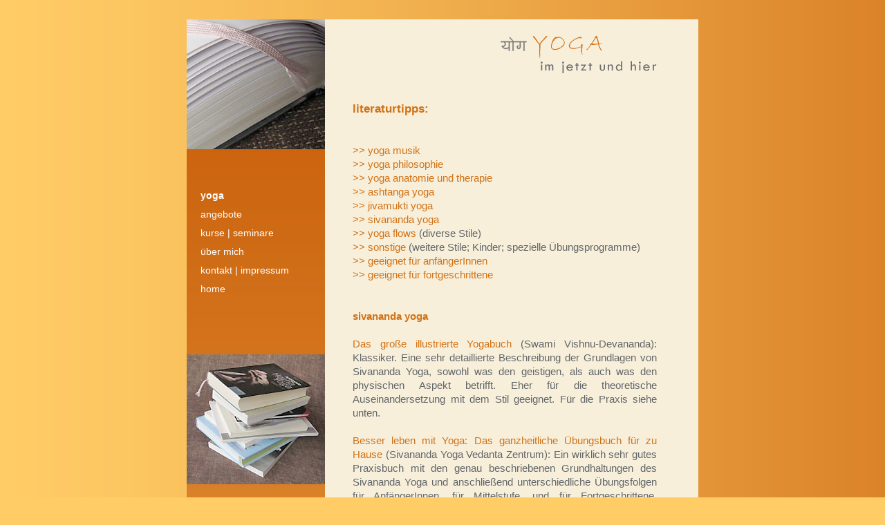

--- FILE ---
content_type: text/html
request_url: http://yogajetztundhier.at/literatur-sivananda.html
body_size: 6987
content:
<!DOCTYPE HTML PUBLIC "-//W3C//DTD HTML 4.01 Transitional//EN"
"http://www.w3.org/TR/html4/loose.dtd">
<html><!-- InstanceBegin template="/mainwebsite_html/templates/vorlage-standardyoga.dwt" codeOutsideHTMLIsLocked="false" -->
<head>
<meta http-equiv="Content-Type" content="text/html; charset=iso-8859-1">
<!-- InstanceBeginEditable name="doctitle" -->
<title>yoga im jetzt und hier</title>
<!-- InstanceEndEditable -->


<!-- InstanceBeginEditable name="head" -->
<link href="css/herz.css" rel="stylesheet" type="text/css">
<link href="css/dropdown_menue-herz.css" rel="stylesheet" type="text/css">

<script type="text/javascript" src="diashow-anfaenger.js"></script>
<script type="text/javascript">
var pics1=new Array ('pictures/buecher-01.jpg','pictures/buecher-02.jpg', 'pictures/buecher-03.jpg');
var buttons1=new Array ('zurueck.jpg', 'start.jpg', 'stop.jpg', 'weiter.jpg');
var be_0= new be_slideshow("0",pics1,"show1",200,188,"#ccc",3,10,100,"y","n","n",buttons1);
 </script>


<script type="text/javascript" src="diashow-anfaenger.js"></script>
<script type="text/javascript">
var pics2=new Array ('pictures/buecher-04.jpg','pictures/buecher-05.jpg','pictures/buecher-06.jpg');
var buttons2=new Array ('zurueck.jpg', 'start.jpg', 'stop.jpg', 'weiter.jpg');
var be_1= new be_slideshow("1",pics2,"show2",200,188,"#ccc",3,10,100,"y","n","n",buttons2);
 </script>


<script type="text/javascript" src="diashow-anfaenger.js"></script>
<script type="text/javascript">
var pics3=new Array ('pictures/buecher-03.jpg','pictures/buecher-01.jpg','pictures/buecher-02.jpg');
var buttons3=new Array ('zurueck.jpg', 'start.jpg', 'stop.jpg', 'weiter.jpg');
var be_2= new be_slideshow("2",pics3,"show3",200,188,"#ccc",3,10,100,"y","n","n",buttons3);
 </script><!-- InstanceEndEditable -->
</head>

<body>


<table height="100%" width="100%" border="0" cellpadding="0" cellspacing="0" id="position" >
<tr>

<td><a name="top"></a>
<table width="700" border="0" cellpadding="0" cellspacing="0" align="center">

<td><img src="pictures/000_spacer.gif" width="300" height="20"></td>
</tr>

<td align="center">
<table border="0" cellpadding="0" cellspacing="0" id="haupttab" width="700" bgcolor="#f8efdb">
<tr>
	
	
	
	<td valign="top" background="pictures/menue_bgcolor-doppelt.jpg" class="menue" id="menue" bgcolor="#f8efdb">
	<!-- InstanceBeginEditable name="bild" --><div id="show1"><img src="pictures/buecher-01.jpg"></div>
	<!-- InstanceEndEditable -->

<br>
<br>
<!-- InstanceBeginEditable name="menue" -->
<div id="menu">



<ul>
<li>
<ul>
<li><a href="yoga.html"><b>yoga</b></a>
<ul>
<li><a href="geschichte.html">yoga-geschichte</a></li>
<li><a href="literatur.html">yoga-literatur</a></li>
<li><a href="ausruestung.html">yoga-ausr&uuml;stung</a></li>
<li><a href="stile.html">yoga-stile</a></li>
</ul>
</li>
</ul>
</li>
</ul>
	
<ul>
<li>
	
	<ul>
      <li><a href="angebot.html">angebote </a>



	  	<ul>
         <li><a href="templates/anfaengerinnen.html">anfaengerInnen</a></li>
		  <li><a href="fortgeschrittene.html">fortgeschrittene</a></li>
		  <li><a href="firmen.html">firmenyoga</a></li>
		  <li><a href="individuell.html">yoga individuell</a></li>
		  <li><a href="heilung.html">hilfe zur heilung</a></li>
		  </ul>
	    </li>
	 </ul>
  </li>
</ul><ul>
<li>
	
	<ul>
      <li><a href="kurse.html">kurse | Seminare</a>



	  	<ul>
         <li><a href="kurse-aktuell.html">kurse</a></li>
		  <li><a href="seminare.html">seminare</a></li>
		  <li><a href="cd2.html">cd</a></li>
		  </ul>
	    </li>
	 </ul>
  </li>
</ul>
 


<ul>
  <li>
    <ul>
      <li><a href="ueber.html">&uuml;ber mich</a>      </li>
    </ul>
  </li>
</ul>

<ul>
  <li>
    <ul>
      <li><a href="impressum.html">kontakt | impressum </a>      </li>
    </ul>
  </li>
</ul>


<ul>
 <li> 
    <ul>
  <li><a href="index.html">HOME</a></li>
</ul> 
</li>
</ul>

</div>
<br>
<br>
<br>

<div id="show2"><img src="pictures/buecher-04.jpg"></div><br>
<br>
<div id="show3"><img src="pictures/buecher-02.jpg"></div>
 <!-- InstanceEndEditable -->

</td>

	
	<td><img src="pictures/000_spacer.gif" width="40"></td>
	
	<td valign="top">
	
	<table border="0" cellpadding="0" cellspacing="0" id="textspalte" width="500">
	<tr>
	<td bgcolor="#f8efdb" align="right"><img src="pictures/yogaimjetztundhier-herz2.gif"><img src="pictures/000_spacer.gif" width="60" height="10"></td>
	</tr>
	<tr>
	<td bgcolor="#f8efdb" class="ueberschrift"><br>
	  <br>
	  <!-- InstanceBeginEditable name="ueberschrift" --><font color="#D17216">literaturtipps:</font><!-- InstanceEndEditable --></td>
	</tr>
	
	<tr>
	<td class="infotext" bgcolor="#f8efdb"><br><br>
	  <!-- InstanceBeginEditable name="infotext" -->
      <a href="literatur-musik.html"> 	  &gt;&gt; yoga musik</a><br>
<a href="literatur-philosophie.html">&gt;&gt; yoga philosophie</a><br> <a href="literatur-therapie.html#anatomie"> &gt;&gt; yoga anatomie und therapie</a><br>
	 <a href="literatur-ashtanga.html"> &gt;&gt; ashtanga yoga </a><br>
	 <a href="literatur-jivamukti.html"> &gt;&gt; jivamukti yoga</a><br>
	 <font color="#D17216"> &gt;&gt; sivananda yoga</font><br>
	 <a href="literatur-flows.html"> &gt;&gt; yoga flows </a>(diverse Stile) <br>
	

	 <a href="literatur-sonstige.html"> &gt;&gt; sonstige </a>(weitere Stile; Kinder; spezielle &Uuml;bungsprogramme) <br>
	 <a href="literatur-anfaengerinnen.html">&gt;&gt; geeignet f&uuml;r anf&auml;ngerInnen </a>	 <br>
<a href="literatur-fortgeschritten.html"> &gt;&gt; geeignet f&uuml;r fortgeschrittene </a> <br>
	  <br>
	  <br>
        <font color="#D17216" ><b> sivananda yoga</b></font><br>
        <br>
        
<font color="#D17216" >Das gro&szlig;e illustrierte Yogabuch </font>(Swami Vishnu-Devananda): Klassiker. Eine sehr detaillierte Beschreibung der Grundlagen von Sivananda Yoga, sowohl was den geistigen, als auch was den physischen Aspekt betrifft. Eher f&uuml;r die theoretische Auseinandersetzung mit dem Stil geeignet. F&uuml;r die Praxis siehe unten. <br>
        <br>
        <font color="#D17216" >Besser leben mit Yoga: Das ganzheitliche &Uuml;bungsbuch f&uuml;r zu Hause </font>(Sivananda Yoga Vedanta Zentrum): Ein wirklich sehr gutes Praxisbuch mit den genau beschriebenen  Grundhaltungen des Sivananda Yoga und anschlie&szlig;end unterschiedliche &Uuml;bungsfolgen f&uuml;r Anf&auml;ngerInnen, f&uuml;r Mittelstufe, und f&uuml;r Fortgeschrittene. Klassisches Sivananda Yoga auf allen Schwierigkeitsstufen. Sehr empfehlenswert, auch f&uuml;r Anf&auml;ngerInnen! <br>
        <br>
        <font color="#D17216" > Yoga </font>(Sivananda Yoga Zentrum): Ein Praxisbuch; Bilder und Anleitungen f&uuml;r die Asana-Praxis im Sivananda-Stil. Meines Erachtens weniger f&uuml;r Anf&auml;ngerInnen geeignet. <br>
</p><!-- InstanceEndEditable --> <p class="schrift_rechtsbuendig"><a href="#top"><font color="#D17216"><b>nach oben ^ </b></font></a></p>
 <br>
	   
<br></td>
	
	</tr>
	</table>
	</td>
	
	</tr>
	
	</table>
	</td>
	</table>
	
	</td>
	</tr>
	
	</table>
	</body>
	
	<!-- InstanceEnd --></html>


--- FILE ---
content_type: text/css
request_url: http://yogajetztundhier.at/css/herz.css
body_size: 3006
content:

body {
	font-family: Arial, Helvetica, sans-serif;
	background-color:#FFCC66;
	background-image:url(../pictures/hg-verlauf-herz.gif);
	

	
}




a {
	text-decoration: none;
	color: #D17216;
	font-weight: 400;
	
	}


img {
	text-decoration: none;
	border-top-style: none;
	border-right-style: none;
	border-bottom-style: none;
	border-left-style: none;
	margin:0px;
	padding:0px;
	position: statisch;
	
}

div {
border:0px;
margin:0px;
padding:0px;




	}
	
	
#menue a {
	text-decoration: none;
	color: #D17216;
	font-weight: lighter;
	padding-left:23px;
	}



a:hover {
	color:#D17216;
	text-decoration: none;
	font-weight: 800;
	}

#menue a:hover {
	text-decoration: none;
	color: #E4E0CB;
	font-weight: 800;
	
	}

#standard a:hover {
	text-decoration: none;
	color:#BABFC2;
	font-weight: 800;
	}

td {
	font-family: "Arial", Times, serif;
	font-family: "Arial", Times, serif;
	color:#616668;
	font-size: 15px;
	line-height: normal;
	word-spacing: normal;
	letter-spacing: normal;
	white-space: normal;
	border:0px;
margin:0px;
padding:0px;
}

th {
	font-family: Arial, Helvetica, sans-serif;
	font-family: "Arial", Times, serif;
	font-size: 15px;
	line-height: normal;
	word-spacing: normal;
	letter-spacing: normal;
	white-space: normal;
}



img {
	text-decoration: none;
	border-top-style: none;
	border-right-style: none;
	border-bottom-style: none;
	border-left-style: none;
	margin: 0px;
	position:static;
}



.hg_mitte {
	background-image:url(../pictures/hintergrund_mitte.jpg);
	background-repeat: no-repeat;
	}


.schrift_acht {
	font-size: 8px;
	}




.schrift_12 {
	font-size: 12px;
}

.schrift_14 {
	font-size: 14px;
}

.schrift_16 {
	font-size: 16px;
}

.schrift_rechtsbuendig {
	text-align: right;	
}



.schrift_10 {
	font-size: 10px;
}


.hochgestellt {
	vertical-align: text-top;
	font-size: 10px;
	}


.menue {
	font-family: "Arial", Times, serif;
	font-size: 14px;
	text-align: left;
	vertical-align: top;
	text-transform: lowercase;
	line-height: 27px;
	text-decoration: none;
	color: #E4E0CB;
	font-weight:800;
	background-image:url(../pictures/menue_bgcolor-herz-doppelt.jpg);
	background-repeat:repeat-x;
	
	
}


.infotext {
	text-align: justify;
	vertical-align: top;	
	padding-right: 60px;
	line-height: 20px;
	}
	
	
.ueberschrift{
	text-align: left;
	font-style:normal;
	vertical-align: top;
	padding-right: 60px;
	line-height: 20px;
	font-size: 17px;
	font-weight: bold;
	}



div.nav {
height: 224px;
width: 300px;
margin:0;
padding:0;
background-image:url("../pictures/index-standardfigur-hover-neu.jpg");
}

div.nav a, div.nav a:link, div.nav a:visited {
display:block;
}

div.nav img {
width:100%;
height:100%;
border:0;
}

div.nav a:hover img {
visibility:hidden;
}





div.nav2 {
height: 224px;
width: 300px;
margin:0;
padding:0;
background-image:url("../pictures/index-therapiefigur-hover-neu.jpg");
}

div.nav2 a, div.nav2 a:link, div.nav2 a:visited {
display:block;
}

div.nav2 img {
width:100%;
height:100%;
border:0;
}

div.nav2 a:hover img {
visibility:hidden;
}

--- FILE ---
content_type: text/css
request_url: http://yogajetztundhier.at/css/dropdown_menue-herz.css
body_size: 2364
content:
/* CSS Document */





#menu {
width: 100%;
height: 100%;
padding: 0px;
margin: 0px;
}


#menu ul {
list-style: none;
margin: 0px;
padding: 0px;
width: 100%;
}

#menu ul li {
list-style: none;
margin: 0px;
padding: 0px;
width: 100%;
}

#menu a, #menu h2 {
	display: block;
	border-width: 0px;
	border-style:none;
	margin: 0px;
	padding: 0px 0px 0px 20px;
	font-family: arial, helvetica, sans-serif;
	font-size: 14px;
	font-weight: normal;
}

#menu h2 {
color: #fff;
background:#000;
text-transform: uppercase;
margin: 0px;
padding: 0px;
}

#menu a {
color: #FFFFFF;
text-decoration: none;
padding-right: 0px;

}

#menu a:hover {
	color: #BABFC2;
	text-decoration: none;
	margin: 0px;
padding-right: 0px;
	background:url(../pictures/menue_bg-hover-herz2.jpg);
}


#menu li {
	position: relative;
	margin:0px;
	border: 0px;
	margin:0px;
}


#menu ul ul ul {
position: absolute;
padding: 0px 0px;
top: 0;
left: 85%;
width: 100%;
background:url(../pictures/menue_bg-hover-herz2.jpg);
}


div#menu ul ul ul,
div#menu ul ul li:hover ul ul
{display: none;}

div#menu ul ul li:hover ul,
div#menu ul ul ul li:hover ul
{display:block;}


#menu2 {
width: 100%;
height: 100%;
padding: 0px;
}


#menu2 ul {
list-style: none;
margin: 0px;
padding: 0px;
width: 100%;

}


#menu2 ul li {
list-style: none;
margin: 0px;
padding: 0px;
width: 100%;
}

#menu2 a, #menu2 h2 {
	display: block;
	border-width: 0px;
	border-style: solid;
	margin: 0px;
	padding: 0px 20px;
	font-family: arial, helvetica, sans-serif;
	font-size: 14px;
	font-weight: normal;
}

#menu2 h2 {
color: #fff;
background: #000;
text-transform: uppercase;
}

#menu2 a {
color: #FFFFFF;
text-decoration: none;
}

#menu2 a:hover {
	color: #BABFC2;
	text-decoration: none;
	background:url(../pictures/menue2_bg-hover-herz2.jpg);
}


#menu2 li {position: relative;
margin: 0px;}

#menu2 ul ul ul {
position: absolute;
padding: 0px 0px;
top: 0;
left: 85%;
width: 100%;
background:url(../pictures/menue2_bg-hover-herz2.jpg);
}


div#menu2 ul ul ul,
div#menu2 ul ul li:hover ul ul
{display: none;}

div#menu2 ul ul li:hover ul,
div#menu2 ul ul ul li:hover ul
{display: block;}

	
	
.index_links {
	font-size: 14px;
	}
	
.index_kleinlink {
	font-size: 10px;
	}
	
.language_version {
	font-size: 14px;
	color:#D89C10;
	padding-right: 8px;
	padding-bottom: 20px;
	}
	
.google_zeile {
	font-size: 9px;
	color: #91AED2;
	}
	



--- FILE ---
content_type: application/javascript
request_url: http://yogajetztundhier.at/diashow-anfaenger.js
body_size: 8381
content:
/****************************************************************
"bretteleben.de JavaScript Slideshow" - Version 20090406
License: http://www.gnu.org/copyleft/gpl.html
Author: Andreas Berger
Copyright (c) 2009 Andreas Berger - andreas_berger@bretteleben.de
Project page and Demo at http://www.bretteleben.de
Last update: 2009-04-06
*****************************************************************/
//*****parameters to set*****
//into this array insert the paths of your pics.
var def_imges=new Array ('pictures/diashow/boot_01.jpg', 'pictures/diashow/bruecke_01.jpg', 'pictures/diashow/fisch_01.jpg', 'pictures/diashow/fisch_02.jpg', 'pictures/diashow/embryo.jpg','pictures/diashow/drehsitz_01.jpg', 'pictures/diashow/drehsitz_02.jpg', 'pictures/diashow/halbmond_01.jpg', 'pictures/diashow/halbmond_02.jpg', 'pictures/diashow/kopfstand_01.jpg', 'pictures/diashow/kopfstand_02.jpg', 'pictures/diashow/kopfstand_03.jpg', 'pictures/diashow/kind_01.jpg');
var def_divid="diashow-anfaenger"; //the id of the div container that will hold the slideshow
var def_picwid=400; //set this to the width of your widest pic
var def_pichei=320; //... and this to the height of your highest pic
var def_backgr="#eeeeee"; //set this to the background color you want to use for the slide-area
//(for example the body-background-color) if your pics are of different size
var def_sdur=4; //time to show a pic between fades in seconds
var def_fdur=3; //duration of the complete fade in seconds
var def_steps=50; //steps to fade from on pic to the next
var def_startwhen="n"; //start automatically at pageload? set it to "y" for on and to "n" for off
var def_shuffle="n"; //start with random image? set it to "y" for on and to "n" for off
var def_showcontr="y"; //do you want to show controls? set it to "y" for on and to "n" for off
//into this array insert the paths of your control-buttons or the text to display e.g. back,start,stop,fwrd.
var def_contr=new Array ('zurueck.jpg', 'start.jpg', 'stop.jpg', 'weiter.jpg');
//****************************************************************

//daisychain onload-events
function daisychain(sl){if(window.onload) {var ld=window.onload;window.onload=function(){ld();sl();};}else{window.onload=function(){sl();};}}

function be_slideshow(be_slideid,be_imges,be_divid,be_picwid,be_pichei,be_backgr,be_sdur,be_fdur,be_steps,be_startwhen,be_shuffle,be_showcontr,be_contr){

//declarations and defaults
	var slideid=(be_slideid)?be_slideid:"0";
	var imges=(be_imges)?be_imges:def_imges;
	var divid=(be_divid)?be_divid:def_divid;
	var picwid=(be_picwid)?be_picwid:def_picwid;
	var pichei=(be_pichei)?be_pichei:def_pichei;
	var backgr=(be_backgr)?be_backgr:def_backgr;
	var sdur=(be_sdur)?be_sdur:def_sdur;
	var fdur=(be_fdur)?be_fdur:def_fdur;
	var steps=(be_steps)?be_steps:def_steps;
	var startwhen=(be_startwhen)?be_startwhen:def_startwhen;
			startwhen=(startwhen.toLowerCase()=="y")?1:0;
	var shuffle=(be_shuffle)?be_shuffle:def_shuffle;
			shuffle=(shuffle.toLowerCase()=="y")?1:0;
	var showcontr=(be_showcontr)?be_showcontr:def_showcontr;
			showcontr=(showcontr.toLowerCase()=="y")?1:0;
	var contr=(be_contr)?be_contr:def_contr;
	var ftim=fdur*1000/steps;
	var stim=sdur*1000;
	var emax=imges.length;
	var self = this;
	var stopit=1;
	var startim=1;
	var u=0;
	var parr = new Array();
	var ptofade,pnext,factor,mytimeout;
//check if there are at least 3 pictures, elswhere double the array
	if(imges.length<=2){imges=imges.concat(imges);}
//shuffle images if set
  if(shuffle){var i;for(i=0;i<=Math.floor(Math.random()*imges.length);i++){imges.push(imges.shift());}}
  
//push images into array and get things going
	this.b_myfade = function(){
		var a,idakt,paktidakt,ie5exep;
		for(a=1;a<=emax;a++){
			idakt="img_"+slideid+"_"+a;paktidakt=document.getElementById(idakt);
    	ie5exep=new Array(paktidakt);parr=parr.concat(ie5exep);
    }
		if(startwhen){
			stopit=0;
 			mytimeout=setTimeout(function(){self.b_slide();},stim);
 		}
	}

//prepare current and next and trigger slide
	this.b_slide = function(){
		clearTimeout(mytimeout);
		u=0;
		ptofade=parr[startim-1];
		if(startim<emax){pnext=parr[startim];}
		else{pnext=parr[0];}
		pnext.style.zIndex=1;
		pnext.style.visibility="visible";
		pnext.style.filter="Alpha(Opacity=100)";
		pnext.style.MozOpacity=1;
		pnext.style.opacity=1;
		ptofade.style.zIndex=2;
		ptofade.style.visibility="visible";
		ptofade.style.filter="Alpha(Opacity=100)";
		ptofade.style.MozOpacity=1;
		ptofade.style.opacity=1;
		factor=100/steps;
		if(stopit=="0"){
			this.b_slidenow();
		}
	}

//one step forward
	this.b_forw = function(){
		stopit=1;
		clearTimeout(mytimeout);
		ptofade=parr[startim-1];
		if(startim<emax){pnext=parr[startim];startim=startim+1;}
		else{pnext=parr[0];startim=1;}
		ptofade.style.visibility="hidden";
		ptofade.style.zIndex=1;
		pnext.style.visibility="visible";
		pnext.style.zIndex=2;
		self.b_slide();
	}

//one step back
	this.b_back = function(){
		stopit=1;
		clearTimeout(mytimeout);
		if(u==0){ //between two slides
			ptofade=parr[startim-1];
			if(startim<emax){pnext=parr[startim];}
			else{pnext=parr[0];}
			pnext.style.visibility="hidden";
			ptofade.style.zIndex=1;
			ptofade.style.visibility="visible";
			if(startim>=2){startim=startim-1;}
			else{startim=emax;}
			self.b_slide();
		}
		else{ //whilst sliding
			self.b_slide();
		}
	}

//slide as said, then give back
	this.b_slidenow = function(){
		var check1,maxalpha,curralpha;
		check1=ptofade.style.MozOpacity;
		maxalpha=(100-factor*u)/100*105;
		if(check1<=maxalpha/100){u=u+1;}
		curralpha=100-factor*u;
		ptofade.style.filter="Alpha(Opacity="+curralpha+")";
		ptofade.style.MozOpacity=curralpha/100;
		ptofade.style.opacity=curralpha/100;
		if(u<steps){ //slide not finished
			if(stopit=="0"){mytimeout=setTimeout(function(){self.b_slidenow();},ftim);}
			else {this.b_slide();}
		}
		else{ //slide finished
			if(startim<emax){
				ptofade.style.visibility="hidden";
				ptofade.style.zIndex=1;
				pnext.style.zIndex=2;
				startim=startim+1;u=0;
				mytimeout=setTimeout(function(){self.b_slide();},stim);
			}
			else{
				ptofade.style.visibility="hidden";
				ptofade.style.zIndex=1;
				pnext.style.zIndex=2;
				startim=1;u=0;
				mytimeout=setTimeout(function(){self.b_slide();},stim);
			}
		}
	}

//manual start
	this.b_start= function(){
		if(stopit==1){
 			stopit=0;
 			mytimeout=setTimeout(function(){self.b_slide();},stim);
 		}
	}

//manual stop
	this.b_stop= function(){
		clearTimeout(mytimeout);
		stopit=1;
		this.b_slide();
	}

//insert css and images
	this.b_insert= function(){
		var b, thestylid, thez, thevis, slidehei;
		slidehei=(showcontr)?(pichei+25):(pichei); //add space for the controls
		var myhtml="<div style='width:"+picwid+"px;height:"+slidehei+"px;'>";
   			myhtml+="<div style='position:absolute;width:"+picwid+"px;height:"+pichei+"px;'>";
		for(b=1;b<=emax;b++){
			thez=1;thevis='hidden';
			if(b<=1) {thez=2; thevis='visible';}
			  myhtml+="<div id='img_"+slideid+"_"+b+"' style='font-size:0;line-height:"+pichei+"px;margin:0;padding:0;text-align:center;visibility:"+thevis+";z-index:"+thez+";position:absolute;left:0;top:0;width:"+picwid+"px;height:"+pichei+"px;background-color:"+backgr+";'>";
				myhtml+="<img src='../"+imges[(b-1)]+"' style='vertical-align:middle;border:0;' alt=''/></div>";
		}
   			myhtml+="</div>";
//show controls
		if(showcontr){
				for(b=1;b<=4;b++){
					var check=contr[b-1].substring(contr[b-1].length-3).toLowerCase(); //check for buttons
					contr[b-1]=(check=="jpg"||check=="gif"||check=="png")?("<img src='../"+contr[b-1]+"' style='border:none;' alt=''/>"):(contr[b-1]);
				}
   			myhtml+="<div style='display:block;width:"+picwid+"px;padding-top:"+(pichei+3)+"px;text-align:right;'>";
   			myhtml+="<a href='javascript:be_"+slideid+".b_back();' style='text-decoration:none'>"+contr[0]+"</a> ";
   			myhtml+="<a href='javascript:be_"+slideid+".b_start();' style='text-decoration:none'>"+contr[1]+"</a> ";
   			myhtml+="<a href='javascript:be_"+slideid+".b_stop();' style='text-decoration:none'>"+contr[2]+"</a> ";
   			myhtml+="<a href='javascript:be_"+slideid+".b_forw();' style='text-decoration:none'>"+contr[3]+"</a>";
		}
   			myhtml+="</div>";
		document.getElementById(divid).innerHTML=myhtml;
		self.b_myfade();
	}

//call autostart-function
daisychain(this.b_insert);
	
}

//var be_0= new be_slideshow();